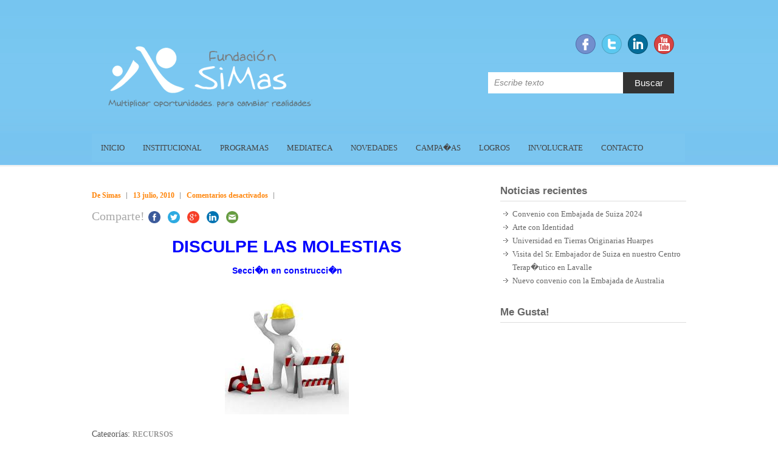

--- FILE ---
content_type: text/html; charset=UTF-8
request_url: https://www.fundacionsimas.org.ar/?p=1524
body_size: 5537
content:
<!DOCTYPE html PUBLIC "-//W3C//DTD XHTML 1.0 Transitional//EN" "http://www.w3.org/TR/xhtml1/DTD/xhtml1-transitional.dtd">
<html xmlns="http://www.w3.org/1999/xhtml" lang="es-ES">
<head profile="http://gmpg.org/xfn/11">
<meta http-equiv="Content-Type" content="text/html; charset=UTF-8" />
<title></title>
 
<link rel="stylesheet" type="text/css" media="all" href="https://www.fundacionsimas.org.ar/wp-content/themes/simple-catch/style.css" />
<link rel="pingback" href="http://www.fundacionsimas.org.ar/xmlrpc.php" />
<link rel="alternate" type="application/rss+xml" title=" &raquo; Feed" href="https://www.fundacionsimas.org.ar/?feed=rss2" />
<link rel="alternate" type="application/rss+xml" title=" &raquo; RSS de los comentarios" href="https://www.fundacionsimas.org.ar/?feed=comments-rss2" />
<link rel='stylesheet' id='cptchStylesheet-css'  href='https://www.fundacionsimas.org.ar/wp-content/plugins/captcha/css/style.css?ver=3.5.1' type='text/css' media='all' />
<link rel='stylesheet' id='cntctfrmStylesheet-css'  href='https://www.fundacionsimas.org.ar/wp-content/plugins/contact-form-plugin/css/style.css?ver=3.5.1' type='text/css' media='all' />
<link rel='stylesheet' id='ssbaFont-css'  href='http://fonts.googleapis.com/css?family=Indie+Flower&#038;ver=3.5.1' type='text/css' media='all' />
<link rel='stylesheet' id='ssba-page-styles-css'  href='https://www.fundacionsimas.org.ar/wp-content/plugins/simple-share-buttons-adder/css/page-style.css?ver=3.5.1' type='text/css' media='all' />
<link rel='stylesheet' id='google-fonts-css'  href='http://fonts.googleapis.com/css?family=Lobster&#038;ver=3.5.1' type='text/css' media='all' />
<link rel='stylesheet' id='colorbox-css'  href='http://www.fundacionsimas.org.ar/wp-content/plugins/slideshow-gallery/css/colorbox.css?ver=1.3.19' type='text/css' media='all' />
<script type='text/javascript' src='https://www.fundacionsimas.org.ar/wp-includes/js/jquery/jquery.js?ver=1.8.3'></script>
<script type='text/javascript' src='https://www.fundacionsimas.org.ar/wp-content/plugins/slideshow-gallery/js/gallery.js?ver=1.0'></script>
<script type='text/javascript' src='https://www.fundacionsimas.org.ar/wp-content/plugins/slideshow-gallery/js/colorbox.js?ver=1.3.19'></script>
<link rel="EditURI" type="application/rsd+xml" title="RSD" href="https://www.fundacionsimas.org.ar/xmlrpc.php?rsd" />
<link rel="wlwmanifest" type="application/wlwmanifest+xml" href="https://www.fundacionsimas.org.ar/wp-includes/wlwmanifest.xml" /> 
<link rel='prev' title='Entrada anterior' href='https://www.fundacionsimas.org.ar/?p=1519' />
<link rel='next' title='Taller para OSC por ELA y Comunia' href='https://www.fundacionsimas.org.ar/?p=279' />
<link rel='canonical' href='https://www.fundacionsimas.org.ar/?p=1524' />
<style type="text/css">	#ssba {
										
										
										
										
									}
									#ssba img		
									{ 	
										width: 20px !important;
										padding: 6px;
										border:  0;
										box-shadow: none !important;
										display: inline;
										vertical-align: middle;
									}
									#ssba, #ssba a		
									{
										background: none;
										font-family: Indie Flower;
										font-size: 	20px;
										color: 		#a8a8a8!important;
										
									}</style><link rel="shortcut icon" href="http://www.fundacionsimas.org.ar/wp-content/uploads/2013/06/Fun_SiMas2.jpg" type="image/x-icon" /><!-- refreshing cache --><!--  Custom CSS Styles -->
<style type="text/css" media="screen">
#main {
										   color: #555555;
										}
										#main a {
										    color: #000000;
										}
										#main h1 a, #main h2 a, #main h3 a, #main h4 a, #main h5 a, #main h6 a {
										   color: #359bee;
										}
										#main #content ul.post-by li, #main #content ul.post-by li a {
											color: #ff850a;	
										}
										#sidebar h3, #sidebar h4, #sidebar h5 {
											color: #666666;
										}
										#sidebar, #sidebar p, #sidebar a, #sidebar ul li a, #sidebar ol li a {
											color: #666666;
										}
</style>
<!-- refreshing cache --></head>
<body class="single single-post postid-1524 single-format-standard">
<div id="header">
	<div class="top-bg"></div>
  		<div class="layout-978">
        	<div class="logo-wrap"><h1 id="site-logo"><a href="http://www.fundacionsimas.org.ar/" title=""><img src="http://www.fundacionsimas.org.ar/wp-content/uploads/2013/08/simita50.png" alt="" /></a></h1></div><!-- .logo-wrap -->
        	<div class="social-search">
				
			<ul class="social-profile"><li class="facebook"><a href="https://www.facebook.com/pages/FUNDACION-SIMAS/260449350644811" title=" en Facebook" target="_blank"> Facebook </a></li><li class="twitter"><a href="http://@FUNDACION_SIMAS" title=" en Twitter" target="_blank"> Twitter </a></li><li class="linkedin"><a href="http://www.linkedin.com/company/fundacion-simas" title=" en Linkedin" target="_blank"> Linkedin </a></li><li class="you-tube"><a href="http://www.youtube.com/user/fundacionsimas?feature=watch" title=" en YouTube" target="_blank"> YouTube </a></li>
			</ul>
			<div class="row-end"></div>    <form method="get" class="searchform" action="https://www.fundacionsimas.org.ar/">
    	<input type="text" class="search" value="Escribe texto" name="s" id="s" title="Escribe texto" />
        <button>Buscar</button>
        <div class="CL"></div>
    </form>      
        	</div><!-- .social-search -->
    		<div class="row-end"></div>
            <div id="mainmenu">
            	<div class="menu-ppal-container"><ul id="menu-ppal" class="menu"><li id="menu-item-16" class="menu-item menu-item-type-custom menu-item-object-custom menu-item-16"><a href="http://www.fundacionsimas.org.ar/">INICIO</a></li>
<li id="menu-item-17" class="menu-item menu-item-type-custom menu-item-object-custom menu-item-17"><a href="#">INSTITUCIONAL</a>
<ul class="sub-menu">
	<li id="menu-item-39" class="menu-item menu-item-type-post_type menu-item-object-page menu-item-39"><a href="https://www.fundacionsimas.org.ar/?page_id=38">Historia</a></li>
	<li id="menu-item-37" class="menu-item menu-item-type-post_type menu-item-object-page menu-item-37"><a href="https://www.fundacionsimas.org.ar/?page_id=2">Misi�n y Visi�n</a></li>
</ul>
</li>
<li id="menu-item-18" class="menu-item menu-item-type-custom menu-item-object-custom menu-item-18"><a href="#">PROGRAMAS</a>
<ul class="sub-menu">
	<li id="menu-item-58" class="menu-item menu-item-type-post_type menu-item-object-page menu-item-58"><a href="https://www.fundacionsimas.org.ar/?page_id=42">Empodera</a></li>
	<li id="menu-item-57" class="menu-item menu-item-type-post_type menu-item-object-page menu-item-57"><a href="https://www.fundacionsimas.org.ar/?page_id=43">Yo Creo</a></li>
	<li id="menu-item-56" class="menu-item menu-item-type-post_type menu-item-object-page menu-item-56"><a href="https://www.fundacionsimas.org.ar/?page_id=44">Crear m�s sociedad</a></li>
	<li id="menu-item-55" class="menu-item menu-item-type-post_type menu-item-object-page menu-item-55"><a href="https://www.fundacionsimas.org.ar/?page_id=45">Acciones Solidarias</a></li>
	<li id="menu-item-54" class="menu-item menu-item-type-post_type menu-item-object-page menu-item-54"><a href="https://www.fundacionsimas.org.ar/?page_id=48">SIMAS Team</a></li>
</ul>
</li>
<li id="menu-item-1411" class="menu-item menu-item-type-custom menu-item-object-custom menu-item-1411"><a href="#">MEDIATECA</a>
<ul class="sub-menu">
	<li id="menu-item-2541" class="menu-item menu-item-type-post_type menu-item-object-page menu-item-2541"><a href="https://www.fundacionsimas.org.ar/?page_id=2538">SIMAS en los medios</a></li>
	<li id="menu-item-3069" class="menu-item menu-item-type-post_type menu-item-object-page menu-item-3069"><a href="https://www.fundacionsimas.org.ar/?page_id=1552">SIMAS en los medios 2</a></li>
	<li id="menu-item-1414" class="menu-item menu-item-type-post_type menu-item-object-page menu-item-1414"><a href="https://www.fundacionsimas.org.ar/?page_id=1413">Im�genes</a></li>
	<li id="menu-item-1402" class="menu-item menu-item-type-post_type menu-item-object-page menu-item-1402"><a href="https://www.fundacionsimas.org.ar/?page_id=1390">Videos</a></li>
</ul>
</li>
<li id="menu-item-19" class="menu-item menu-item-type-custom menu-item-object-custom menu-item-19"><a href="#">NOVEDADES</a>
<ul class="sub-menu">
	<li id="menu-item-1727" class="menu-item menu-item-type-post_type menu-item-object-page menu-item-1727"><a href="https://www.fundacionsimas.org.ar/?page_id=1724">Art�culos y boletines informativos</a></li>
</ul>
</li>
<li id="menu-item-1845" class="menu-item menu-item-type-post_type menu-item-object-page menu-item-1845"><a href="https://www.fundacionsimas.org.ar/?page_id=1552">CAMPA�AS</a></li>
<li id="menu-item-1999" class="menu-item menu-item-type-post_type menu-item-object-page menu-item-1999"><a href="https://www.fundacionsimas.org.ar/?page_id=1971">LOGROS</a></li>
<li id="menu-item-1383" class="menu-item menu-item-type-post_type menu-item-object-page menu-item-1383"><a href="https://www.fundacionsimas.org.ar/?page_id=1378">INVOLUCRATE</a></li>
<li id="menu-item-1368" class="menu-item menu-item-type-post_type menu-item-object-page menu-item-1368"><a href="https://www.fundacionsimas.org.ar/?page_id=1364">CONTACTO</a></li>
</ul></div>            </div><!-- #mainmenu-->  
            <div class="row-end"></div>
               
			 
		</div><!-- .layout-978 -->
    <div class="bottom-bg"></div>
</div><!-- #header -->
		<div id="main" class="layout-978">
        
        	<div id="content" class="col8 no-margin-left">

				    
		<div class="post-1524 post type-post status-publish format-standard hentry category-recursos">
			<h2 class="entry-title"><a href="https://www.fundacionsimas.org.ar/?p=1524" title=""></a></h2>
            <ul class="post-by">
                <li class="no-padding-left"><a href="https://www.fundacionsimas.org.ar/?author=2" 
                    title="Simas">De&nbsp;Simas</a></li>
                <li>13 julio, 2010</li>
                <li><span>Comentarios desactivados</span></li>
            </ul>
            <!-- I got these buttons from simplesharebuttons.com --><div id="ssba"><a href="http://www.simplesharebuttons.com" target="_blank" class="ssba_tooptip" id="ssba_tooptip""><span>www.simplesharebuttons.com</span>Comparte!<a id="ssba_facebook_share" href="http://www.facebook.com/sharer.php?u=https://www.fundacionsimas.org.ar/?p=1524" target="_blank"><img title="Facebook" class="ssba" alt="Facebook" src="http://www.fundacionsimas.org.ar/wp-content/plugins/simple-share-buttons-adder/buttons/somacro/facebook.png" /></a><a id="ssba_twitter_share" href="http://twitter.com/share?url=https://www.fundacionsimas.org.ar/?p=1524&text= " target="_blank"><img title="Twitter" class="ssba" alt="Twitter" src="http://www.fundacionsimas.org.ar/wp-content/plugins/simple-share-buttons-adder/buttons/somacro/twitter.png" /></a><a id="ssba_google_share" href="https://plus.google.com/share?url=https://www.fundacionsimas.org.ar/?p=1524" target="_blank"><img title="Google+" class="ssba" alt="Google+" src="http://www.fundacionsimas.org.ar/wp-content/plugins/simple-share-buttons-adder/buttons/somacro/google.png" /></a><a id="ssba_linkedin_share" class="ssba_share_link" href="http://www.linkedin.com/shareArticle?mini=true&url=https://www.fundacionsimas.org.ar/?p=1524" target="_blank"><img title="Linkedin" class="ssba" alt="LinkedIn" src="http://www.fundacionsimas.org.ar/wp-content/plugins/simple-share-buttons-adder/buttons/somacro/linkedin.png" /></a><a id="ssba_email_share" href="mailto:?Subject=&Body= https://www.fundacionsimas.org.ar/?p=1524"><img title="Email" class="ssba" alt="Email" src="http://www.fundacionsimas.org.ar/wp-content/plugins/simple-share-buttons-adder/buttons/somacro/email.png" /></a></div><h1 style="text-align: center;"></h1>
<h2 style="text-align: center;"></h2>
<h2 style="text-align: center;"><span style="color: #0000ff;">DISCULPE LAS MOLESTIAS</span></h2>
<h4 style="text-align: center;"><span style="color: #0000ff;">Secci�n en construcci�n</span></h4>
<p style="text-align: center;"><a href="http://www.fundacionsimas.org.ar/wp-content/uploads/2013/07/descarga.jpg" data-slb-group="1524" data-slb-active="1" data-slb-internal="0"><img class="size-full wp-image-1525 aligncenter" alt="descarga" src="http://www.fundacionsimas.org.ar/wp-content/uploads/2013/07/descarga.jpg" width="204" height="204" /></a></p>
				<div class='tags'>Categorías: <a href="https://www.fundacionsimas.org.ar/?cat=15" title="Ver todas las entradas en RECURSOS" rel="category">RECURSOS</a> </div>
					</div> <!-- .post -->
						<div class="row-end"></div>
					
						
    	
	           <p class="nocomments">Los comentarios están cerrados.</p>
    		
    								 
				
				                
        	</div><!-- #content -->
            
      	 	<div id="sidebar" class="col4">		<div class="widget">		<h3>Noticias recientes</h3><hr/>		<ul>
					<li>
				<a href="https://www.fundacionsimas.org.ar/?p=3102" title="Convenio con Embajada de Suiza 2024">Convenio con Embajada de Suiza 2024</a>
						</li>
					<li>
				<a href="https://www.fundacionsimas.org.ar/?p=3080" title="Arte con Identidad">Arte con Identidad</a>
						</li>
					<li>
				<a href="https://www.fundacionsimas.org.ar/?p=3053" title="Universidad en Tierras Originarias Huarpes">Universidad en Tierras Originarias Huarpes</a>
						</li>
					<li>
				<a href="https://www.fundacionsimas.org.ar/?p=3034" title="">Visita del Sr. Embajador de Suiza en nuestro Centro Terap�utico en Lavalle</a>
						</li>
					<li>
				<a href="https://www.fundacionsimas.org.ar/?p=3012" title="Nuevo convenio con la Embajada de Australia">Nuevo convenio con la Embajada de Australia</a>
						</li>
				</ul>
		</div><div class="widget"><h3>Me Gusta!</h3><hr/><script src="http://connect.facebook.net/en_US/all.js#xfbml=1"></script><fb:like-box href="https://www.facebook.com/pages/FUNDACION-SIMAS/260449350644811" width="330" show_faces="true" border_color="AAAAAA" stream="false" header="true"></fb:like-box></div>	</div><!-- #sidebar -->
	
	<div class="row-end"></div>            
		</div><!-- #main --> 	<div id="footer">
    	<div class="layout-978">
			            <div class="col7 copyright no-margin-left">
				<img src="http://www.fundacionsimas.org.ar/wp-content/uploads/2013/06/Fun_SiMas2.jpg" alt="" /><a href="http://qr.afip.gob.ar/?qr=DZ0AZSUfo90YdGru0stXLw,," target="_F960AFIPInfo" ><img src="http://www.fundacionsimas.org.ar/wp-content/uploads/2013/08/DATAWEB.jpg" border="0"></a>Copyright &copy; 2026 <span></span>. Todos los derechos reservados.            </div><!-- .col7 -->
            
           	<div class="col5 powered-by"> 
        Desarrollado por: <a href="http://wordpress.org/" target="_blank" title="Desarrollado por WordPress">WordPress</a> | Tema: <a href="http://catchthemes.com/" target="_blank" title="Simple Catch">Simple Catch</a>
  	</div><!--.col5 powered-by-->

            
		</div><!-- .layout-978 -->
	</div><!-- #footer -->      
 http://fundacionsimas.org.ar/google455d76b614214969.html<script type='text/javascript' src='https://www.fundacionsimas.org.ar/wp-content/plugins/simple-lightbox/client/js/lib.core.js?ver=2.0RC3'></script>
<script type='text/javascript' src='https://www.fundacionsimas.org.ar/wp-content/plugins/simple-lightbox/client/js/lib.view.js?ver=2.0RC3'></script>
<script type='text/javascript' src='https://www.fundacionsimas.org.ar/wp-content/themes/simple-catch/js/simplecatch_search.js?ver=1.0'></script>
<script type="text/javascript" id="slb_context">/* <![CDATA[ */(function($){$(document).ready(function(){if ( (typeof SLB != 'undefined') ) { {$.extend(SLB, {"context":["public","user_guest"]});} }})})(jQuery);/* ]]> */</script>

<!-- SLB -->
<script type="text/javascript" id="slb_init">/* <![CDATA[ */(function($){$(document).ready(function(){if ( (typeof SLB != 'undefined') && (typeof SLB.View != 'undefined') && (typeof SLB.View.init != 'undefined') ) { SLB.View.init({"ui_autofit":true,"ui_animate":true,"slideshow_autostart":true,"slideshow_duration":"6","group_loop":true,"ui_overlay_opacity":"0.8","theme_default":"slb_black","ui_labels":{"loading":"Loading","close":"Cerrar","nav_next":"Next","nav_prev":"Previous","slideshow_start":"Start slideshow","slideshow_stop":"Stop slideshow","group_status":"Item %current% of %total%"}}); }})})(jQuery);/* ]]> */</script>
<!-- /SLB -->
<!-- SLB-THM -->
<script type="text/javascript" id="slb_add_themes">/* <![CDATA[ */(function($){$(document).ready(function(){if ( (typeof SLB != 'undefined') && (typeof SLB.View != 'undefined') && (typeof SLB.View.add_theme != 'undefined') ) { SLB.View.add_theme('slb_default',{"name":"Default (Light)","parent":"","layout_uri":"https:\/\/www.fundacionsimas.org.ar\/wp-content\/plugins\/simple-lightbox\/themes\/default\/layout.html","client_script":"https:\/\/www.fundacionsimas.org.ar\/wp-content\/plugins\/simple-lightbox\/themes\/default\/client.js","client_style":"https:\/\/www.fundacionsimas.org.ar\/wp-content\/plugins\/simple-lightbox\/themes\/default\/style.css"}); }if ( (typeof SLB != 'undefined') && (typeof SLB.View != 'undefined') && (typeof SLB.View.add_theme != 'undefined') ) { SLB.View.add_theme('slb_black',{"name":"Default (Dark)","parent":"slb_default","client_style":"https:\/\/www.fundacionsimas.org.ar\/wp-content\/plugins\/simple-lightbox\/themes\/black\/style.css"}); }})})(jQuery);/* ]]> */</script>
<!-- /SLB-THM -->
<!-- SLB-TPTG -->
<script type="text/javascript" id="slb_add_template_tags">/* <![CDATA[ */(function($){$(document).ready(function(){if ( (typeof SLB != 'undefined') && (typeof SLB.View != 'undefined') && (typeof SLB.View.add_template_tag_handler != 'undefined') ) { SLB.View.add_template_tag_handler('item','https://www.fundacionsimas.org.ar/wp-content/plugins/simple-lightbox/template-tags/item/tag.item.js'); }if ( (typeof SLB != 'undefined') && (typeof SLB.View != 'undefined') && (typeof SLB.View.add_template_tag_handler != 'undefined') ) { SLB.View.add_template_tag_handler('ui','https://www.fundacionsimas.org.ar/wp-content/plugins/simple-lightbox/template-tags/ui/tag.ui.js'); }})})(jQuery);/* ]]> */</script>
<!-- /SLB-TPTG -->
<!-- SLB-HDL -->
<script type="text/javascript" id="slb_add_content_handlers">/* <![CDATA[ */(function($){$(document).ready(function(){if ( (typeof SLB != 'undefined') && (typeof SLB.View != 'undefined') && (typeof SLB.View.add_content_handler != 'undefined') ) { SLB.View.add_content_handler('image','https://www.fundacionsimas.org.ar/wp-content/plugins/simple-lightbox/content-handlers/image/handler.image.js'); }})})(jQuery);/* ]]> */</script>
<!-- /SLB-HDL -->
<!-- X-M --><!-- SLB-M -->
<script type="text/javascript" id="slb_footer">/* <![CDATA[ */(function($){$(document).ready(function(){if ( (typeof SLB != 'undefined') && (typeof SLB.View != 'undefined') && (typeof SLB.View.assets != 'undefined') ) { {$.extend(SLB.View.assets, {"http:\/\/www.fundacionsimas.org.ar\/wp-content\/uploads\/2013\/07\/descarga.jpg":{"type":"image","source":"http:\/\/www.fundacionsimas.org.ar\/wp-content\/uploads\/2013\/07\/descarga.jpg","internal":true,"id":1525,"_entries":["http:\/\/www.fundacionsimas.org.ar\/wp-content\/uploads\/2013\/07\/descarga.jpg"],"sizes":{"thumbnail":{"file":"descarga-150x150.jpg","width":150,"height":150,"mime-type":"image\/jpeg"},"original":{"file":"2013\/07\/descarga.jpg","width":204,"height":204}},"image_meta":{"aperture":0,"credit":"","camera":"","caption":"","created_timestamp":0,"copyright":"","focal_length":0,"iso":0,"shutter_speed":0,"title":""},"description":"","title":"descarga","caption":""}});} }})})(jQuery);/* ]]> */</script>

<!-- /SLB-M -->
</body>
</html>

--- FILE ---
content_type: text/html
request_url: https://www.fundacionsimas.org.ar/wp-content/plugins/simple-lightbox/themes/default/layout.html
body_size: 306
content:
<div class="slb_container">
	<div class="slb_content">
		{{item.content}}
		<span class="slb_nav">
			<div class="slb_prev">
				{{ui.nav_prev}}
			</div>
			<div class="slb_next">
				{{ui.nav_next}}
			</div>
		</span>
		<span class="slb_controls">
			<div class="slb_close">
				{{ui.close}}
			</div>
			<div class="slb_slideshow">
				{{ui.slideshow_control}}
			</div>
		</span>
		<div class="slb_loading">
			{{ui.loading}}
		</div>
	</div>
	<div class="slb_details">
		<div class="inner">
			<div class="slb_data">
				<div class="slb_data_content">
					<span class="slb_data_title">
						{{item.title}}
					</span>
					<span class="slb_group_status">
						{{ui.group_status}}
					</span>
					<span class="slb_data_desc">
						{{item.description}}
					</span>
				</div>
			</div>
		</div>
	</div>
</div>

--- FILE ---
content_type: application/javascript
request_url: https://www.fundacionsimas.org.ar/wp-content/plugins/simple-lightbox/content-handlers/image/handler.image.js
body_size: 821
content:
(function($) {
return {
	render: function(item) {
		var dfr = $.Deferred();
		//Create image object
		var img = new Image();
		var type = this;
		//Set load event
		var handler = function(e) {
			//Save Data
			item.set_data(this);
			//Set attributes
			var dim = {'width': this.width, 'height': this.height};
			item.set_attribute('dimensions', dim);
			//Build output
			var out = $('<img />', {'src': item.get_uri()});
			//Resolve deferred
			dfr.resolve(out);
		};
		
		//Attach event handler
		if ( img.addEventListener ) {
			img.addEventListener('load', handler, false);
		} else if ( img.attachEvent ) {
			img.attachEvent('onload', handler);
		} else {
			handler(img);
		}
		//Load image
		img.src = item.get_uri();
		//Return promise
		return dfr.promise();
	}
}
})(jQuery);

--- FILE ---
content_type: application/javascript
request_url: https://www.fundacionsimas.org.ar/wp-content/plugins/simple-lightbox/client/js/lib.core.js?ver=2.0RC3
body_size: 14599
content:
/**
 * Core
 * @package SLB
 * @author Archetyped
 */

(function($) {

/**
 * Extendible class
 * Adapted from John Resig
 * @link http://ejohn.org/blog/simple-javascript-inheritance/ 
 */
var c_init = false;
var Class = function() {};

Class.extend = function(members) {
	var _super = this.prototype;
	
	//Copy instance to prototype
	c_init = true;
	var proto = new this();
	c_init = false;
	
	var val; 
	//Scrub prototype objects (Decouple from super class)
	for ( var name in proto ) {
		if ( $.isPlainObject(proto[name]) ) {
			val = $.extend({}, proto[name]);
			proto[name] = val;
		}
	}
	
	//Copy members
	for ( var name in members ) {
		//Evaluate function members (if overwriting super class method)
		if ( 'function' == typeof members[name] && 'function' == typeof _super[name] ) {
			proto[name] = (function(name, fn) {
				return function() {
					//Cache super variable
					var tmp = this._super;
					//Set variable to super class method
					this._super = _super[name];
					//Call method
					var ret = fn.apply(this, arguments);
					//Restore super variable
					this._super = tmp;
					//Return value
					return ret;
				}
			})(name, members[name]);
		} else {
			val = members[name];
			if ( $.isPlainObject(members[name]) ) {
				val = $.extend({}, members[name]);
			}
			proto[name] = val;
		}
	}
	
	//Constructor
	function Class() {
		if ( !c_init ) {
			//Private init
			if ( this._init ) {
				this._init.apply(this, arguments);
			}
			//Main Constructor
			if ( this._c ) {
				this._c.apply(this, arguments);
			}
		}
	}
	
	
	//Populate new prototype
	Class.prototype = proto;
	
	//Set constructor
	Class.prototype.constructor = Class;
	
	Class.extend = arguments.callee;
	
	//Return function
	return Class;
};

/* Base */
var Base = {
	/* Properties */
	
	base: false,
	_parent: null,
	prefix: 'slb',
	
	/* Methods */
	
	/**
	 * Constructor
	 */
	_init: function() {
		this._set_parent();
	},
	
	_set_parent: function(p) {
		if ( typeof p != 'undefined' )
			this._parent = p;
		this.util._parent = this;
	},
	
	/**
	 * Attach member to object
	 * @param string name Member name
	 * @param mixed Member data
	 * > obj: Member inherits from base object
	 * > other: Simple data object
	 */
	attach: function(member, data, simple) {
		simple = ( typeof simple == undefined ) ? false : !!simple;
		if ( $.type(member) == 'string' && $.isPlainObject(data) ) {
			//Add initial member
			var obj = {};
			if ( simple ) {
				//Simple object
				obj[member] = $.extend({}, data);
				$.extend(this, obj);
			} else {
				//Add new instance object
				data['_parent'] = this;
				var c = this.Class.extend(data);
				this[member] = new c();
			}
		}
	},
	
	/**
	 * Get parent object
	 * @return obj Parent object
	 */
	get_parent: function() {
		return this._parent;
	},
	
	/**
	 * Utility methods
	 */
	util: {
		/* Properties  */
		
		_base: null,
		_parent: null,
		
		/* Constants */
		
		string:	'string',
		bool:	'boolean',
		array:	'array',
		obj:	'object',
		func:	'function',
		num:	'number',
		
		/* Methods */
		
		get_base: function() {
			if ( !this._base ) {
				var p = this.get_parent();
				var p_last = null;
				//Iterate through parents
				while ( !p.base && p_last != p && p._parent ) {
					p_last = p;
					p = p._parent;
				}
				//Set base
				this._base = p;
			}
			return this._base;
		},
		
		get_parent: function() {
			return this._parent;
		},
		
		/**
		 * Retrieve valid separator
		 * If supplied argument is not a valid separator, use default separator
		 * @param string (optional) sep Separator text
		 * @return string Separator text
		 */
		get_sep: function(sep) {
			return ( this.is_string(sep, false) ) ? sep : '_';
		},
		
		/**
		 * Retrieve prefix
		 * @return string Prefix
		 */
		get_prefix: function() {
			return ( this.is_string(this.get_parent().prefix) ) ? this.get_parent().prefix : '';
		},
		
		/**
		 * Check if string is prefixed
		 */
		has_prefix: function(val, sep) {
			return ( this.is_string(val) && val.indexOf(this.get_prefix() + this.get_sep(sep)) === 0 );
		},
		
		/**
		 * Add Prefix to a string
		 * @param string val Value to add prefix to
		 * @param string sep (optional) Separator (Default: `_`)
		 * @param bool (optional) once If text should only be prefixed once (Default: TRUE)
		 */
		add_prefix: function(val, sep, once) {
			//Validate
			if ( !this.is_string(val) ) {
				//Return prefix if value to add prefix to is empty
				return this.get_prefix();
			}
			sep = this.get_sep(sep);
			if ( !this.is_bool(once) ) {
				once = true;
			}
			
			return ( once && this.has_prefix(val, sep) ) ? val : [this.get_prefix(), val].join(sep);
		},
		
		/**
		 * Remove Prefix from a string
		 * @param string val Value to add prefix to
		 * @param string sep (optional) Separator (Default: `_`)
		 * @param bool (optional) once If text should only be prefixed once (Default: true)
		 */
		remove_prefix: function(val, sep, once) {
			//Validate parameters
			if ( !this.is_string(val, true) ) {
				return val;
			}
			//Default values
			sep = this.get_sep(sep);
			if ( !this.is_bool(once) ) {
				once = true;
			}
			//Check if string is prefixed
			if ( this.has_prefix(val, sep) ) {
				//Remove prefix
				var prfx = this.get_prefix() + sep;
				do {
					val = val.substr(prfx.length);
				} while ( !once && this.has_prefix(val, sep) );
			}
			return val;
		},
		
		/*
		 * Get attribute name
		 * @param string val Attribute's base name
		 */
		get_attribute: function(val) {
			//Setup
			var sep = '-';
			var top = 'data';
			//Validate
			var pre = [top, this.get_prefix()].join(sep);
			if ( !this.is_string(val, false) ) {
				return pre; 
			}
			//Process
			if ( val.indexOf(pre + sep) == -1 ) {
				val = [pre, val].join(sep);
			}
			return val;
		},
		
		/* Request */
		
		/**
		 * Retrieve valid context
		 * @return array Context
		 */
		get_context: function() {
			//Valid context
			var b = this.get_base();
			if ( !$.isArray(b.context) )
				b.context = [];
			//Return context
			return b.context;
		},
				
		/**
		 * Check if a context exists in current request
		 * If multiple contexts are supplied, result will be TRUE if at least ONE context exists
		 * 
		 * @param string|array ctx Context to check for
		 * @return bool TRUE if context exists, FALSE otherwise
		 */
		is_context: function(ctx) {
			var ret = false;
			//Validate context
			if ( typeof ctx == 'string' )
				ctx = [ctx];
			if ( $.isArray(ctx) && this.arr_intersect(this.get_context(), ctx).length ) {
				ret = true;
			}
			return ret;
		},
		
		/* Helpers */

		is_set: function(value) {
			return ( $.type(value) != 'undefined' ) ? true : false;
		},
		
		is_type: function(value, type, nonempty) {
			var ret = false;
			if ( this.is_set(value) && null != value && this.is_set(type) ) {
				switch ( $.type(type) ) {
					case this.func:
						ret = ( value instanceof type ) ? true : false;
						break;
					case this.string:
						ret = ( $.type(value) == type ) ? true : false;
						break;
					default:
						ret = false;
						break;
				}
			}
			
			//Validate empty values
			if ( ret && ( $.type(nonempty) != this.bool || nonempty ) ) {
				ret = !this.is_empty(value);
			}
			return ret;
		},
		
		is_string: function(value, nonempty) {
			return this.is_type(value, this.string, nonempty);
		},
		
		is_array: function(value, nonempty) {
			return ( this.is_type(value, this.array, nonempty) );
		},
		
		is_bool: function(value) {
			return this.is_type(value, this.bool, false);
		},
		
		is_obj: function(value, nonempty) {
			return this.is_type(value, this.obj, nonempty);
		},
		
		is_func: function(value) {
			return this.is_type(value, this.func, false);
		},
		
		/**
		 * Checks if an object has a method
		 * @param obj Object to check
		 * @param string|array Names of methods to check for
		 * @return bool TRUE if method(s) exist, FALSE otherwise
		 */
		is_method: function(obj, value) {
			var ret = false;
			if ( this.is_string(value) ) {
				value = [value];
			}
			if ( this.in_obj(obj, value) ) {
				var t = this;
				$.each(value, function(idx, val) {
					ret = ( t.is_func(obj[val]) ) ? true : false;
					return ret;
				});
			}
			return ret;
		},
		
		is_num: function(value, nonempty) {
			return ( this.is_type(value, this.num, nonempty) && !isNaN(value) );
		},
		
		is_int: function(value, nonempty) {
			return ( this.is_num(value, nonempty) && Math.floor(value) === value );
		},
		
		is_scalar: function(value, nonempty) {
			return ( this.is_num(value, nonempty) || this.is_string(value, nonempty) || this.is_bool(value, nonempty) );
		},
		
		/**
		 * Checks if value is empty
		 * @param mixed value Value to check
		 * @param string type (optional) Data type
		 * @return bool TRUE if value is empty, FALSE if not empty
		 */
		is_empty: function(value, type) {
			var ret = false;
			//Initial check for empty value
			if ( !this.is_set(value) || null === value || false === value ) {
				ret = true;
			} else {
				//Validate type
				if ( !this.is_set(type) ) {
					type = $.type(value);
				}
				//Type-based check
				if ( this.is_type(value, type, false) ) {
					switch ( type ) {
						case this.string:
						case this.array:
							if ( value.length == 0 ) {
								ret = true;
							}
							break;
						case this.obj:
							//Only evaluate literal objects
							ret = ( $.isPlainObject(value) && !$.map(value, function(v, key) { return key; }).length );
							break;
						case this.num:
							ret = ( value === 0 );
							break;
					}
				} else {
					ret = true;
				}
			}
			return ret;
		},
		
		/**
		 * Check if object is a jQuery.Promise instance
		 * Will also match (but not guarantee) jQuery.Deferred instances
		 * @return bool TRUE if object is Promise/Deferred, FALSE otherwise
		 */
		is_promise: function(obj) {
			return ( this.is_obj(obj) && this.is_method(obj, ['then', 'done', 'always', 'fail', 'pipe']) )
		},
		
		/**
		 * Check if object is a jQuery.Deferred instance
		 */
		is_deferred: function(obj) {
			return ( this.is_promise(obj) && this.is_method(obj, ['resolve', 'reject', 'promise']));
		},
		
		/**
		 * Validate specified value's data type and return default value if necessary
		 * Data type of default value is used to determine data type
		 * @param mixed val Value to check
		 * @param mixed def Default value
		 * @return mixed Valid value 
		 */
		validate: function(val, def) {
			return ( this.is_type(val, def, true) ) ? val : def;
		},
		
		/**
		 * Return formatted string
		 */
		format: function(fmt, val) {
			if ( !this.is_string(fmt) ) {
				return '';
			}
			var params = [],
				ph = '%s';
			//Stop processing if no replacement values specified or format string contains no placeholders
			if ( arguments.length < 2 || fmt.indexOf(ph) == -1 ) {
				return fmt;
			}
			//Get replacement values
			params = Array.prototype.slice.call(arguments, 1);
			
			//Replace placeholders in string with parameters
			
			//Replace all placeholders at once if single parameter set
			if ( params.length == 1 ) {
				fmt = fmt.replace(ph, params[0].toString());
			} else {
				var idx = 0,
					len = params.length,
					pos = 0;
				while ( ( pos = fmt.indexOf(ph) ) && idx < len ) {
					fmt = fmt.substr(0, pos) + params[idx].toString() + fmt.substr(pos + ph.length);
					idx++;
				}
				//Remove any remaining placeholders
				fmt = fmt.replace(ph, '');
			}
			return fmt;
		},
		
		/**
		 * Checks if key(s) exist in an object
		 * @param object obj Object to check
		 * @param string|array key Key(s) to check for in object
		 * @return bool TRUE if key(s) exist in object, FALSE otherwise
		 */
		in_obj: function(obj, key, all) {
			//Validate
			if ( !this.is_bool(all) ) {
				all = true;
			}
			if ( this.is_string(key) ) {
				key = [key];
			}
			var ret = false;
			if ( this.is_obj(obj) && this.is_array(key) ) {
				var val;
				for ( var x = 0; x < key.length; x++ ) {
					val = key[x];
					ret = ( this.is_string(val) && ( val in obj ) ) ? true : false;
					//Stop processing if conditions have been met
					if ( ( !all && ret ) || ( all && !ret ) ) {
						break;
					}
				}
			}
			return ret;
		},
		
		/**
		 * Get index of element in array
		 * @param array arr Array to search
		 * @param obj elem Element to search for
		 * @return int Index of element in array (-1 if element not in array)
		 */
		arr_indexOf: function (arr, elem) {
			var ret = -1;
			if ( !this.is_array(arr) ) {
				return ret;
			}
	        if ( Array.indexOf ) {
	        	return arr.indexOf(elem);
	        }
	        var len = arr.length;
			for ( var x = 0; x < len; x++ ) {
				if ( arr[x] == elem ) {
					ret = x;
					break;
				}
			}
	        return ret;
	   },
		
		/**
		 * Find common elements of 2 arrays
		 * @param array arr1 First array
		 * @param array arr2 Second array
		 * @return array Elements common to both arrays
		 */
		arr_intersect: function(arr1, arr2) {
			var ret = [];
			if ( arr1 == arr2 ) {
				return arr2;
			}
			if ( !$.isArray(arr2) || !arr2.length || !arr1.length ) {
				return ret;
			}
			//Compare elements in arrays
			var a1;
			var a2;
			var val;
			if ( arr1.length < arr2.length ) {
				a1 = arr1;
				a2 = arr2;
			} else {
				a1 = arr2;
				a2 = arr1;
			}
	
			for ( var x = 0; x < a1.length; x++ ) {
				//Add mutual elements into intersection array
				val = a1[x];
				if ( a2.indexOf(val) != -1 && ret.indexOf(val) == -1 )
					ret.push(val);
			}
			
			//Return intersection results
			return ret;
		}
	}
};
var SLB_Base = Class.extend(Base);

//Init global object
var Core = {
	/* Properties */
	
	base: true,
	context: [],
	
	/**
	 * New object initializer
	 * @var obj
	 */
	Class: SLB_Base,
	
	/* Methods */
	
	/**
	 * Setup client
	 * Set variables, DOM, etc.
	 */
	setup_client: function() {
		/* Quick Hide */
		$('html').addClass(this.util.get_prefix());
	}
};
var SLB_Core = SLB_Base.extend(Core);

this.SLB = new SLB_Core();

SLB.setup_client();

})(jQuery);